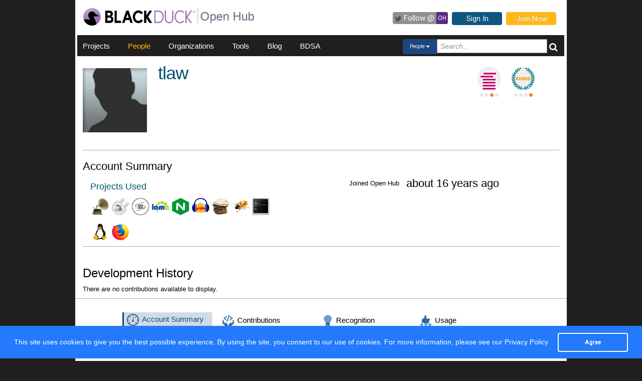

--- FILE ---
content_type: text/html; charset=utf-8
request_url: https://openhub.net/accounts/tlaw
body_size: 3469
content:
<!DOCTYPE html>
<html>
<head>
<script async='' src='https://www.googletagmanager.com/gtag/js?id=G-6NX4NYJ2SJ'></script>
<script>
  window.dataLayer = window.dataLayer || [];
  function gtag(){dataLayer.push(arguments);}
  gtag('js', new Date());
  gtag('config', 'G-6NX4NYJ2SJ');
</script>

<title>tlaw - Open Hub</title>
<meta content='width=device-width, initial-scale=1.0' name='viewport'>
<meta name='description'>
<meta name='keywords'>
<meta content='jKkWeVQ0tB1bffJYg7xXAtcIM-nrjjVxhP3ohb8UH2A' name='google-site-verification'>
<link href='/apple-touch-icon.png?v=yyQ28aBKjx' rel='apple-touch-icon' sizes='180x180'>
<link href='/favicon-32x32.png?v=yyQ28aBKjx' rel='icon' sizes='32x32' type='image/png'>
<link href='/favicon-16x16.png?v=yyQ28aBKjx' rel='icon' sizes='16x16' type='image/png'>
<link href='/site.webmanifest?v=yyQ28aBKjx' rel='manifest'>
<link color='#5a2a82' href='/safari-pinned-tab.svg?v=yyQ28aBKjx' rel='mask-icon'>
<link href='/favicon.ico?v=yyQ28aBKjx' rel='shortcut icon'>
<link href='https://fonts.googleapis.com/css?family=Roboto&amp;display=swap' rel='stylesheet'>
<meta content='#5a2a82' name='msapplication-TileColor'>
<meta content='#ffffff' name='theme-color'>


<link rel="stylesheet" media="all" href="/assets/application-cad394bdf248471ad644bfa9fa4d72d831e99091890b1c548258be3f274f52fc.css" />
<meta name="csrf-param" content="authenticity_token" />
<meta name="csrf-token" content="wnsA5_ncCOxk4ZNS1Y0QZhjF87wPlqlBGFjSB1JsTJMYuRplYqspEyI9C_nPURO1fhVkBuPekPPk_RRuS4qZsw" />
</head>
<body zoom='1'>

<div class='container' id='page'>
<header><div class='navbar'>
<span itemscope='' itemtype='http://schema.org/CreativeWork'>
<span class='hidden' itemprop='author'>openhub.net</span>
<span class='hidden' itemprop='publisher'>Black Duck Software, Inc.</span>
<span>
<div class='logo-div'>
<a class='logo_link' href='https://www.blackduck.com'>
<img alt='Open Hub' class='logo_img' itemprop='image' src='/assets/logo/BlackDuckLogo-3564846ea46257f111bda56f6b394a809e364976976cbe8e004f8373cdee05ec.svg'>
</a>
</div>
<div class='spacing-div'></div>
<div class='separator-div'></div>
<div class='spacing-div'></div>
<div class='company-div'>
<a href='/'>
<span class='navbar_large_text'>
Open Hub
</span>
</a>
</div>
<div class='actions-div'>
<ul id='top_nav_actions'>
<li class='twitter_follow'>
<a class='btn follow_btn' href='https://twitter.com/intent/follow?original_referer=https%3A%2F%2Fopenhub.net%2Faccounts%2Ftlaw&amp;region=follow_link&amp;screen_name=bdopenhub&amp;source=followbutton&amp;variant=2.0' target='_blank'>
<i class='icon-twitter'></i>
<p class='follow'>Follow&nbsp;@</p>
<p class='twitter-text'>&nbsp;OH&nbsp;</p>
</a>
</li>
<li>
<a class='btn btn-mini btn-primary btn-header' href='/sessions/new'>Sign In</a>
</li>
<li>
<a class='btn btn-mini btn-success btn-header' href='/accounts/new'>Join Now</a>
</li>
</ul>
</div>
</span>
</span>
</div>

<div id='navbar-inner'>
<div id='nav-top-bar'>
<ul class='new_main_menu select_people'>
<li class='menu_item projects'>
<a class="" href="/explore/projects">Projects</a>
</li>
<li class='menu_item people'>
<a class="" href="/people">People</a>
</li>
<li class='menu_item organizations'>
<a class="" href="/explore/orgs">Organizations</a>
</li>
<li class='menu_item tools'>
<a class="" href="/tools">Tools</a>
</li>
<li class='menu_item blog'>
<a href='https://community.blackduck.com/s/black-duck-open-hub?tabset-c30ff=d9d77' target='_blank'>Blog</a>
</li>
<li class='menu_item bdsa'>
<a href='/vulnerabilities/bdsa' target='_blank'>BDSA</a>
</li>
<form action='/p' class='pull-right' id='quicksearch'>
<div class='dropdown'>
<div class='btn-group ux-dropdown'>
<a class='btn btn-small dropdown-toggle' data-toggle='dropdown'>
<span class='selection'>Projects</span>
<span class='caret'></span>
</a>
<ul class='dropdown-menu'>
<li>
<a val='people'>People</a>
</li>
<li>
<a class='default' val='p'>Projects</a>
</li>
<li>
<a val='orgs'>Organizations</a>
</li>
</ul>
<input autocomplete='off' class='search text global_top_search' name='query' placeholder='Search...' type='text'>
<input class='search hidden' id='search_type' name='search_type' type='hidden' value='projects'>
<button class='submit no_padding' type='submit'>
<div class='icon-search global_top_search_icon'></div>
</button>
</div>
</div>
</form>

</ul>
</div>
</div>



</header>
<div class='row' id='page-contents'>
<div class='col-xs-12 col-sm-12 col-md-12' id='accounts_show_page'>
<div class='account_header' style='margin-top: 10px'>
<div class='col-xs-2 col-sm-2 col-md-2' id='account_icon'>
<img itemprop="image" src="https://gravatar.com/avatar/f2daa076e3374000f704c07b21c18f50?&amp;s=128&amp;rating=PG&amp;d=https%3a%2f%2fopenhub.net%2fanon80.gif" width="128" height="128" />
&nbsp;
</div>
<div class='col-xs-10 col-sm-10 col-md-10' id='account_header'>
<div class='pull-left' id='account_name'>
<h1 itemprop='name'>tlaw</h1>
<div class='info'>

</div>
<div class='info' id='account_affiliation'>

</div>
<div id='kudo_section'>
<meta content='1' itemprop='interactionCount'>
<div class='social-connect'>

</div>
</div>
</div>
<div class='mini-badges-section pull-right'>
<a class="pull-left account-badge stacker-badge" title="Level 2 Stacker: stacks projects" target="_blank" href="https://community.blackduck.com/s/article/Black-Duck-Open-Hub-About-Badges"><div class='pips pip-0010'></div>
</a><a class="pull-left account-badge kudo-rank-badge last" title="Level 1 Kudo Rank" target="_blank" href="https://community.blackduck.com/s/article/Black-Duck-Open-Hub-About-Badges"><div class='pips pip-0001'></div>
</a>
</div>
</div>
</div>
<div class='clearfix'>&nbsp;</div>
<div class='col-md-12'>
<div class='mezzo'></div>
</div>


<div id='accounts_show_page' itemscope='' itemtype='http://schema.org/Person'>
<div class='col-sm-12 col-md-12'>
<div id='page_contents'><div id='accounts_show'>
<h2 class='pull-left'>Account Summary</h2>

<div class='clearfix'></div>
<div class='col-sm-5 col-md-5'>
<div class='margin_bottom_10px' itemprop='description'>

</div>
<h4 class='projects_used'>
<a href="/accounts/tlaw/stacks">Projects Used</a>
</h4>
<div class='stacked_projects'>
<a border="0" href="/p/qtractor"><img style="width:40px; height:40px; border:0 none;" itemprop="image" alt="img avatar" src="https://s3.amazonaws.com/cloud.ohloh.net/attachments/1054/qtractor_med.png" /></a><a border="0" href="/p/sox"><img style="width:40px; height:40px; border:0 none;" itemprop="image" alt="img avatar" src="https://s3.amazonaws.com/cloud.ohloh.net/attachments/1183/java_library_med.png" /></a><a border="0" href="/p/alsa"><img style="width:40px; height:40px; border:0 none;" itemprop="image" alt="img avatar" src="https://s3.amazonaws.com/cloud.ohloh.net/attachments/60846/a64_med.png" /></a><a border="0" href="/p/lame"><img style="width:40px; height:40px; border:0 none;" itemprop="image" alt="img avatar" src="https://s3.amazonaws.com/cloud.ohloh.net/attachments/1764/lame_med.png" /></a><a border="0" href="/p/nginx"><img style="width:40px; height:40px; border:0 none;" itemprop="image" alt="img avatar" src="https://s3.amazonaws.com/cloud.ohloh.net/attachments/94720/NGINXlogo_med.png" /></a><a border="0" href="/p/audacity"><img style="width:40px; height:40px; border:0 none;" itemprop="image" alt="img avatar" src="https://s3.amazonaws.com/cloud.ohloh.net/attachments/215/Audacity_med.png" /></a><a border="0" href="/p/grep"><img style="width:40px; height:40px; border:0 none;" itemprop="image" alt="img avatar" src="https://s3.amazonaws.com/cloud.ohloh.net/attachments/129/grep_med.png" /></a><a border="0" href="/p/firebug"><img style="width:40px; height:40px; border:0 none;" itemprop="image" alt="img avatar" src="https://s3.amazonaws.com/cloud.ohloh.net/attachments/44395/firebug-large_med.png" /></a><a border="0" href="/p/bash"><img style="width:40px; height:40px; border:0 none;" itemprop="image" alt="img avatar" src="https://s3.amazonaws.com/cloud.ohloh.net/attachments/1189/console_med.png" /></a><a border="0" href="/p/linux"><img style="width:40px; height:40px; border:0 none;" itemprop="image" alt="img avatar" src="https://s3.amazonaws.com/cloud.ohloh.net/attachments/27724/tux_med.png" /></a><a border="0" href="/p/firefox"><img style="width:40px; height:40px; border:0 none;" itemprop="image" alt="img avatar" src="https://s3.amazonaws.com/cloud.ohloh.net/attachments/91833/firefox-logo_med.png" /></a>

</div>
</div>
<div class='col-sm-7 baseball_card'>
<div class='col-xs-7 col-sm-7 col-md-7 statistic'>
<div class='inner'>
<div class='col-xs-3 col-sm-3 col-md-3 pull-left name'>Joined Open Hub</div>
<div class='col-xs-4 col-sm-4 col-md-4 pull-left value'>
about 16 years ago
</div>
</div>
</div>

</div>
</div>

<div class='clearfix'></div>

<div class='mezzo padding_one_top'>
<h3>Development History</h3>
<div class='col-sm-12 col-md-12'>
<p>There are no contributions available to display.</p>
</div>
</div>
</div>
</div>
<div class='clearfix'></div>
<div class='clearfix'></div>
<div class='row fluid mezzo'>
<div class='footer-navigation fluid col-xs-12'>
<div class='row'>
<div class='col-md-12'>
<div class='mezzo margin_bottom_5'></div>
</div>
<div class='clearfix'></div>
<div class='col-xs-10 col-xs-offset-1'>
<div class='actions margin_top_20 margin_bottom_40 col-md-3 col-xs-3 no_padding'>
<ul class='nav nav-stacked nav-pills'>
<h4 class='selected linked'>
<a href='/accounts/tlaw'>
<i class='icon account_summary'></i>
Account Summary
</a>
</h4>
<li class='footer-nav'>
<a href='/accounts/tlaw/stacks'>Stacks</a>
</li>
<li class='footer-nav'>
<a href='/accounts/tlaw/widgets'>Widgets</a>
</li>
</ul>
</div>
<div class='actions margin_top_20 margin_bottom_40 col-md-3 col-xs-3 no_padding'>
<ul class='nav nav-stacked nav-pills'>
<h4>
<i class='icon contributions'></i>
Contributions
</h4>
<li class='footer-nav'>
<a href='/accounts/tlaw/positions'>Contributions</a>
</li>
<li class='footer-nav'>
<a href='/accounts/tlaw/languages'>Languages</a>
</li>
</ul>
</div>
<div class='actions margin_top_20 margin_bottom_40 col-md-3 col-xs-3 no_padding'>
<ul class='nav nav-stacked nav-pills'>
<h4>
<i class='icon recognition'></i>
Recognition
</h4>
<li class='footer-nav'>
<a href='/accounts/tlaw/kudos'>Kudos</a>
</li>
</ul>
</div>
<div class='actions margin_top_20 margin_bottom_40 col-md-3 col-xs-3 no_padding'>
<ul class='nav nav-stacked nav-pills'>
<h4>
<i class='icon usage'></i>
Usage
</h4>
<li class='footer-nav'>
<a href='/accounts/tlaw/edits'>Website Edits</a>
</li>
<li class='footer-nav'>
<a href='/accounts/tlaw/reviews'>Reviews</a>
</li>
</ul>
</div>
<div aria-hidden='true' class='modal pmd-modal fade' id='sbom-details' style='display: none;' tabindex='-1'>
<div class='modal-dialog modal-md'>
<div class='modal-content'></div>
</div>
</div>

</div>
</div>
</div>
</div>
</div>

</div>
</div>

<div class='clear'></div>
<footer><div class='footer-left'>
<a class='logo_link' href='https://www.blackduck.com'>
<img alt='Open Hub' class='logo_img' itemprop='image' src='/assets/logo/BlackDuckLogo-3564846ea46257f111bda56f6b394a809e364976976cbe8e004f8373cdee05ec.svg'>
</a>
</div>
<div class='footer-mid'>
ABOUT BLACK DUCK
<p></p>
<p>
<a href='https://www.blackduck.com/solutions/application-security-testing.html'>Application Security Testing</a>
</p>
<p>
<a href='https://www.blackduck.com/services.html'>Application Security Services</a>
</p>
<p>
<a href='https://www.blackduck.com/services/security-program/strategy-planning.html'>AppSec Program Development</a>
</p>
<p>
<a href='https://www.blackduck.com/training.html' target='_blank'>Training</a>
</p>
</div>
<div class='footer-right'>
ABOUT OPEN HUB
<p></p>
<p>
<a href='https://community.blackduck.com/s/black-duck-open-hub'>Forums</a>
</p>
<p>
<a href='https://community.blackduck.com/s/article/Black-Duck-Open-Hub-Terms-of-Use'>Terms</a>
</p>
<p>
<a href='https://community.blackduck.com/s/article/Black-Duck-Open-Hub-Open-Hub-Privacy-Policy'>Privacy</a>
</p>
<p>
<a href='https://github.com/blackducksoftware/ohloh-ui' target='_blank'>Open Hub UI Source Code</a>
</p>
<p>
<a href="/cdn-cgi/l/email-protection#f2d7c4cbd7c4b7949dd7c6c2bdd7c5c2979cd7c6ca87d7c4c0dcd7c4b7d7c4c786">Contact Us</a>
</p>
</div>
<div class='footer-bottom'>
<sup>&copy;</sup>
2026
<span itemscope='' itemtype='http://schema.org/CreativeWork'>
<span itemprop='publisher'>
<a href='http://www.blackduck.com' target='_blank'>Black Duck Software, Inc.</a>
All Rights Reserved.
</span>
</span>
</div>
</footer>
</div>
<div class='navbar navbar-fixed-bottom' id='cookies-bar'>
<div class='container-fluid'>
<div class='cc_message float_left'>
This site uses cookies to give you the best possible experience.
By using the site, you consent to our use of cookies.
For more information, please see our
<a target="_blank" class="cc_message" href="https://community.blackduck.com/s/article/Black-Duck-Open-Hub-Open-Hub-Privacy-Policy">Privacy Policy</a>
</div>
<div class='right-part float_right'>
<a class="btn btn-default cc_accept" href="javascript: void();">Agree</a>
</div>
</div>
</div>


<script data-cfasync="false" src="/cdn-cgi/scripts/5c5dd728/cloudflare-static/email-decode.min.js"></script><script async='' defer='' src='https://www.google.com/recaptcha/api.js'></script>
<script src="/assets/application-3d2a8dafcc4a458efcc69371458116e0eb8cf6578d9573dc00cfaf0bd7b8f2ef.js" cache="cached_js_files" async="async"></script>

</body>
</html>
